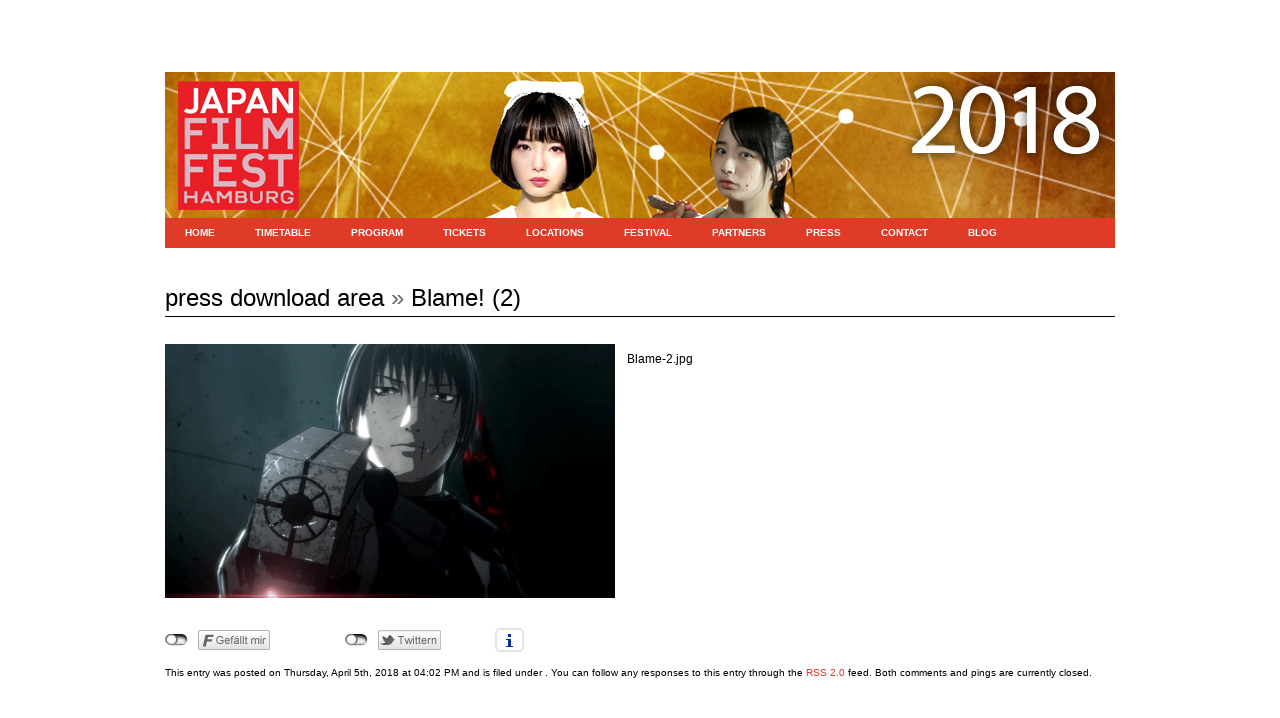

--- FILE ---
content_type: text/html; charset=UTF-8
request_url: https://archiv.jffh.de/en/presse-download/blame-2/
body_size: 7257
content:
<!DOCTYPE html PUBLIC "-//W3C//DTD XHTML 1.0 Transitional//EN" "http://www.w3.org/TR/xhtml1/DTD/xhtml1-transitional.dtd">
<html xmlns="http://www.w3.org/1999/xhtml" 
lang="en-US"> 
<head profile="http://gmpg.org/xfn/11">
	<meta http-equiv="Content-Type" content="text/html; charset=UTF-8" />
	<title> 
  Blame! (2)		:: 
(Deutsch) Japan-Filmfest Hamburg	</title>
	<meta name="generator" content="WordPress 6.1.9" />
	<link rel="stylesheet" href="https://archiv.jffh.de/wp-content/themes/JFFH2017/css/screen.css" type="text/css" media="screen, projection" />
	<link rel="stylesheet" href="https://archiv.jffh.de/wp-content/themes/JFFH2017/css/print.css" type="text/css" media="print" />
	<link rel="stylesheet" href="https://archiv.jffh.de/wp-content/themes/JFFH2017/style.css" type="text/css" media="screen, projection" />
<!--[if IE]><link rel="stylesheet" href="https://archiv.jffh.de/wp-content/themes/JFFH2017/css/lib/ie.css" type="text/css" media="screen, projection" /><![endif]--> 

<!-- Javascripts Courtesy of SmoothGallery http://smoothgallery.jondesign.net/ -->
<script src="https://archiv.jffh.de/wp-content/themes/JFFH2017/js/slideshow/mootools.v1.11.js" type="text/javascript"></script>
<script src="https://archiv.jffh.de/wp-content/themes/JFFH2017/js/slideshow/jd.gallery.js" type="text/javascript"></script>

<!-- Javascripts -->
<script type="text/javascript" src="https://archiv.jffh.de/wp-content/themes/JFFH2017/js/functions.js"></script>
<script type="text/javascript" src="https://archiv.jffh.de/wp-content/themes/JFFH2017/js/jquery.js"></script>
<!--[if lt IE 7]>
	<script defer type="text/javascript" src="https://archiv.jffh.de/wp-content/themes/JFFH2017/js/pngfix.js"></script>
	<![endif]-->
<!--[if gte IE 5.5]>
   <script language="javaScript" src="https://archiv.jffh.de/wp-content/themes/JFFH2017/js/dhtml.js" type="text/javaScript"></script>
<script language="javaScript" src="https://archiv.jffh.de/wp-content/themes/JFFH2017/js/dhtml2.js" type="text/javaScript"></script>
   <![endif]-->
<!-- Show the grid and baseline  -->
<style type="text/css">
/*		.container { background: url(https://archiv.jffh.de/wp-content/themes/JFFH2017/css/lib/img/grid.png); }*/
	</style> 
	<link rel="alternate" type="application/rss+xml" title="(Deutsch) Japan-Filmfest Hamburg RSS Feed" href="https://archiv.jffh.de/en/feed/" />
	<link rel="pingback" href="https://archiv.jffh.de/xmlrpc.php" />
<meta name='robots' content='max-image-preview:large' />
<script type="text/javascript">
window._wpemojiSettings = {"baseUrl":"https:\/\/s.w.org\/images\/core\/emoji\/14.0.0\/72x72\/","ext":".png","svgUrl":"https:\/\/s.w.org\/images\/core\/emoji\/14.0.0\/svg\/","svgExt":".svg","source":{"concatemoji":"https:\/\/archiv.jffh.de\/wp-includes\/js\/wp-emoji-release.min.js?ver=f1ca495e549cab8e1d370357416d6dfd"}};
/*! This file is auto-generated */
!function(e,a,t){var n,r,o,i=a.createElement("canvas"),p=i.getContext&&i.getContext("2d");function s(e,t){var a=String.fromCharCode,e=(p.clearRect(0,0,i.width,i.height),p.fillText(a.apply(this,e),0,0),i.toDataURL());return p.clearRect(0,0,i.width,i.height),p.fillText(a.apply(this,t),0,0),e===i.toDataURL()}function c(e){var t=a.createElement("script");t.src=e,t.defer=t.type="text/javascript",a.getElementsByTagName("head")[0].appendChild(t)}for(o=Array("flag","emoji"),t.supports={everything:!0,everythingExceptFlag:!0},r=0;r<o.length;r++)t.supports[o[r]]=function(e){if(p&&p.fillText)switch(p.textBaseline="top",p.font="600 32px Arial",e){case"flag":return s([127987,65039,8205,9895,65039],[127987,65039,8203,9895,65039])?!1:!s([55356,56826,55356,56819],[55356,56826,8203,55356,56819])&&!s([55356,57332,56128,56423,56128,56418,56128,56421,56128,56430,56128,56423,56128,56447],[55356,57332,8203,56128,56423,8203,56128,56418,8203,56128,56421,8203,56128,56430,8203,56128,56423,8203,56128,56447]);case"emoji":return!s([129777,127995,8205,129778,127999],[129777,127995,8203,129778,127999])}return!1}(o[r]),t.supports.everything=t.supports.everything&&t.supports[o[r]],"flag"!==o[r]&&(t.supports.everythingExceptFlag=t.supports.everythingExceptFlag&&t.supports[o[r]]);t.supports.everythingExceptFlag=t.supports.everythingExceptFlag&&!t.supports.flag,t.DOMReady=!1,t.readyCallback=function(){t.DOMReady=!0},t.supports.everything||(n=function(){t.readyCallback()},a.addEventListener?(a.addEventListener("DOMContentLoaded",n,!1),e.addEventListener("load",n,!1)):(e.attachEvent("onload",n),a.attachEvent("onreadystatechange",function(){"complete"===a.readyState&&t.readyCallback()})),(e=t.source||{}).concatemoji?c(e.concatemoji):e.wpemoji&&e.twemoji&&(c(e.twemoji),c(e.wpemoji)))}(window,document,window._wpemojiSettings);
</script>
<style type="text/css">
img.wp-smiley,
img.emoji {
	display: inline !important;
	border: none !important;
	box-shadow: none !important;
	height: 1em !important;
	width: 1em !important;
	margin: 0 0.07em !important;
	vertical-align: -0.1em !important;
	background: none !important;
	padding: 0 !important;
}
</style>
	<link rel='stylesheet' id='twoclick-social-media-buttons-css' href='https://archiv.jffh.de/wp-content/plugins/2-click-socialmedia-buttons/css/socialshareprivacy-min.css?ver=1.6.4' type='text/css' media='all' />
<link rel='stylesheet' id='wp-block-library-css' href='https://archiv.jffh.de/wp-includes/css/dist/block-library/style.min.css?ver=f1ca495e549cab8e1d370357416d6dfd' type='text/css' media='all' />
<link rel='stylesheet' id='classic-theme-styles-css' href='https://archiv.jffh.de/wp-includes/css/classic-themes.min.css?ver=1' type='text/css' media='all' />
<style id='global-styles-inline-css' type='text/css'>
body{--wp--preset--color--black: #000000;--wp--preset--color--cyan-bluish-gray: #abb8c3;--wp--preset--color--white: #ffffff;--wp--preset--color--pale-pink: #f78da7;--wp--preset--color--vivid-red: #cf2e2e;--wp--preset--color--luminous-vivid-orange: #ff6900;--wp--preset--color--luminous-vivid-amber: #fcb900;--wp--preset--color--light-green-cyan: #7bdcb5;--wp--preset--color--vivid-green-cyan: #00d084;--wp--preset--color--pale-cyan-blue: #8ed1fc;--wp--preset--color--vivid-cyan-blue: #0693e3;--wp--preset--color--vivid-purple: #9b51e0;--wp--preset--gradient--vivid-cyan-blue-to-vivid-purple: linear-gradient(135deg,rgba(6,147,227,1) 0%,rgb(155,81,224) 100%);--wp--preset--gradient--light-green-cyan-to-vivid-green-cyan: linear-gradient(135deg,rgb(122,220,180) 0%,rgb(0,208,130) 100%);--wp--preset--gradient--luminous-vivid-amber-to-luminous-vivid-orange: linear-gradient(135deg,rgba(252,185,0,1) 0%,rgba(255,105,0,1) 100%);--wp--preset--gradient--luminous-vivid-orange-to-vivid-red: linear-gradient(135deg,rgba(255,105,0,1) 0%,rgb(207,46,46) 100%);--wp--preset--gradient--very-light-gray-to-cyan-bluish-gray: linear-gradient(135deg,rgb(238,238,238) 0%,rgb(169,184,195) 100%);--wp--preset--gradient--cool-to-warm-spectrum: linear-gradient(135deg,rgb(74,234,220) 0%,rgb(151,120,209) 20%,rgb(207,42,186) 40%,rgb(238,44,130) 60%,rgb(251,105,98) 80%,rgb(254,248,76) 100%);--wp--preset--gradient--blush-light-purple: linear-gradient(135deg,rgb(255,206,236) 0%,rgb(152,150,240) 100%);--wp--preset--gradient--blush-bordeaux: linear-gradient(135deg,rgb(254,205,165) 0%,rgb(254,45,45) 50%,rgb(107,0,62) 100%);--wp--preset--gradient--luminous-dusk: linear-gradient(135deg,rgb(255,203,112) 0%,rgb(199,81,192) 50%,rgb(65,88,208) 100%);--wp--preset--gradient--pale-ocean: linear-gradient(135deg,rgb(255,245,203) 0%,rgb(182,227,212) 50%,rgb(51,167,181) 100%);--wp--preset--gradient--electric-grass: linear-gradient(135deg,rgb(202,248,128) 0%,rgb(113,206,126) 100%);--wp--preset--gradient--midnight: linear-gradient(135deg,rgb(2,3,129) 0%,rgb(40,116,252) 100%);--wp--preset--duotone--dark-grayscale: url('#wp-duotone-dark-grayscale');--wp--preset--duotone--grayscale: url('#wp-duotone-grayscale');--wp--preset--duotone--purple-yellow: url('#wp-duotone-purple-yellow');--wp--preset--duotone--blue-red: url('#wp-duotone-blue-red');--wp--preset--duotone--midnight: url('#wp-duotone-midnight');--wp--preset--duotone--magenta-yellow: url('#wp-duotone-magenta-yellow');--wp--preset--duotone--purple-green: url('#wp-duotone-purple-green');--wp--preset--duotone--blue-orange: url('#wp-duotone-blue-orange');--wp--preset--font-size--small: 13px;--wp--preset--font-size--medium: 20px;--wp--preset--font-size--large: 36px;--wp--preset--font-size--x-large: 42px;--wp--preset--spacing--20: 0.44rem;--wp--preset--spacing--30: 0.67rem;--wp--preset--spacing--40: 1rem;--wp--preset--spacing--50: 1.5rem;--wp--preset--spacing--60: 2.25rem;--wp--preset--spacing--70: 3.38rem;--wp--preset--spacing--80: 5.06rem;}:where(.is-layout-flex){gap: 0.5em;}body .is-layout-flow > .alignleft{float: left;margin-inline-start: 0;margin-inline-end: 2em;}body .is-layout-flow > .alignright{float: right;margin-inline-start: 2em;margin-inline-end: 0;}body .is-layout-flow > .aligncenter{margin-left: auto !important;margin-right: auto !important;}body .is-layout-constrained > .alignleft{float: left;margin-inline-start: 0;margin-inline-end: 2em;}body .is-layout-constrained > .alignright{float: right;margin-inline-start: 2em;margin-inline-end: 0;}body .is-layout-constrained > .aligncenter{margin-left: auto !important;margin-right: auto !important;}body .is-layout-constrained > :where(:not(.alignleft):not(.alignright):not(.alignfull)){max-width: var(--wp--style--global--content-size);margin-left: auto !important;margin-right: auto !important;}body .is-layout-constrained > .alignwide{max-width: var(--wp--style--global--wide-size);}body .is-layout-flex{display: flex;}body .is-layout-flex{flex-wrap: wrap;align-items: center;}body .is-layout-flex > *{margin: 0;}:where(.wp-block-columns.is-layout-flex){gap: 2em;}.has-black-color{color: var(--wp--preset--color--black) !important;}.has-cyan-bluish-gray-color{color: var(--wp--preset--color--cyan-bluish-gray) !important;}.has-white-color{color: var(--wp--preset--color--white) !important;}.has-pale-pink-color{color: var(--wp--preset--color--pale-pink) !important;}.has-vivid-red-color{color: var(--wp--preset--color--vivid-red) !important;}.has-luminous-vivid-orange-color{color: var(--wp--preset--color--luminous-vivid-orange) !important;}.has-luminous-vivid-amber-color{color: var(--wp--preset--color--luminous-vivid-amber) !important;}.has-light-green-cyan-color{color: var(--wp--preset--color--light-green-cyan) !important;}.has-vivid-green-cyan-color{color: var(--wp--preset--color--vivid-green-cyan) !important;}.has-pale-cyan-blue-color{color: var(--wp--preset--color--pale-cyan-blue) !important;}.has-vivid-cyan-blue-color{color: var(--wp--preset--color--vivid-cyan-blue) !important;}.has-vivid-purple-color{color: var(--wp--preset--color--vivid-purple) !important;}.has-black-background-color{background-color: var(--wp--preset--color--black) !important;}.has-cyan-bluish-gray-background-color{background-color: var(--wp--preset--color--cyan-bluish-gray) !important;}.has-white-background-color{background-color: var(--wp--preset--color--white) !important;}.has-pale-pink-background-color{background-color: var(--wp--preset--color--pale-pink) !important;}.has-vivid-red-background-color{background-color: var(--wp--preset--color--vivid-red) !important;}.has-luminous-vivid-orange-background-color{background-color: var(--wp--preset--color--luminous-vivid-orange) !important;}.has-luminous-vivid-amber-background-color{background-color: var(--wp--preset--color--luminous-vivid-amber) !important;}.has-light-green-cyan-background-color{background-color: var(--wp--preset--color--light-green-cyan) !important;}.has-vivid-green-cyan-background-color{background-color: var(--wp--preset--color--vivid-green-cyan) !important;}.has-pale-cyan-blue-background-color{background-color: var(--wp--preset--color--pale-cyan-blue) !important;}.has-vivid-cyan-blue-background-color{background-color: var(--wp--preset--color--vivid-cyan-blue) !important;}.has-vivid-purple-background-color{background-color: var(--wp--preset--color--vivid-purple) !important;}.has-black-border-color{border-color: var(--wp--preset--color--black) !important;}.has-cyan-bluish-gray-border-color{border-color: var(--wp--preset--color--cyan-bluish-gray) !important;}.has-white-border-color{border-color: var(--wp--preset--color--white) !important;}.has-pale-pink-border-color{border-color: var(--wp--preset--color--pale-pink) !important;}.has-vivid-red-border-color{border-color: var(--wp--preset--color--vivid-red) !important;}.has-luminous-vivid-orange-border-color{border-color: var(--wp--preset--color--luminous-vivid-orange) !important;}.has-luminous-vivid-amber-border-color{border-color: var(--wp--preset--color--luminous-vivid-amber) !important;}.has-light-green-cyan-border-color{border-color: var(--wp--preset--color--light-green-cyan) !important;}.has-vivid-green-cyan-border-color{border-color: var(--wp--preset--color--vivid-green-cyan) !important;}.has-pale-cyan-blue-border-color{border-color: var(--wp--preset--color--pale-cyan-blue) !important;}.has-vivid-cyan-blue-border-color{border-color: var(--wp--preset--color--vivid-cyan-blue) !important;}.has-vivid-purple-border-color{border-color: var(--wp--preset--color--vivid-purple) !important;}.has-vivid-cyan-blue-to-vivid-purple-gradient-background{background: var(--wp--preset--gradient--vivid-cyan-blue-to-vivid-purple) !important;}.has-light-green-cyan-to-vivid-green-cyan-gradient-background{background: var(--wp--preset--gradient--light-green-cyan-to-vivid-green-cyan) !important;}.has-luminous-vivid-amber-to-luminous-vivid-orange-gradient-background{background: var(--wp--preset--gradient--luminous-vivid-amber-to-luminous-vivid-orange) !important;}.has-luminous-vivid-orange-to-vivid-red-gradient-background{background: var(--wp--preset--gradient--luminous-vivid-orange-to-vivid-red) !important;}.has-very-light-gray-to-cyan-bluish-gray-gradient-background{background: var(--wp--preset--gradient--very-light-gray-to-cyan-bluish-gray) !important;}.has-cool-to-warm-spectrum-gradient-background{background: var(--wp--preset--gradient--cool-to-warm-spectrum) !important;}.has-blush-light-purple-gradient-background{background: var(--wp--preset--gradient--blush-light-purple) !important;}.has-blush-bordeaux-gradient-background{background: var(--wp--preset--gradient--blush-bordeaux) !important;}.has-luminous-dusk-gradient-background{background: var(--wp--preset--gradient--luminous-dusk) !important;}.has-pale-ocean-gradient-background{background: var(--wp--preset--gradient--pale-ocean) !important;}.has-electric-grass-gradient-background{background: var(--wp--preset--gradient--electric-grass) !important;}.has-midnight-gradient-background{background: var(--wp--preset--gradient--midnight) !important;}.has-small-font-size{font-size: var(--wp--preset--font-size--small) !important;}.has-medium-font-size{font-size: var(--wp--preset--font-size--medium) !important;}.has-large-font-size{font-size: var(--wp--preset--font-size--large) !important;}.has-x-large-font-size{font-size: var(--wp--preset--font-size--x-large) !important;}
.wp-block-navigation a:where(:not(.wp-element-button)){color: inherit;}
:where(.wp-block-columns.is-layout-flex){gap: 2em;}
.wp-block-pullquote{font-size: 1.5em;line-height: 1.6;}
</style>
<link rel='stylesheet' id='contact-form-7-css' href='https://archiv.jffh.de/wp-content/plugins/contact-form-7/includes/css/styles.css?ver=5.7.2' type='text/css' media='all' />
<link rel='stylesheet' id='esdc-css-css' href='https://archiv.jffh.de/wp-content/plugins/electric-studio-download-counter/css/esdc-dp.css?ver=f1ca495e549cab8e1d370357416d6dfd' type='text/css' media='all' />
<link rel='stylesheet' id='esdc-css-main-css' href='https://archiv.jffh.de/wp-content/plugins/electric-studio-download-counter/css/esdc-custom.css?ver=f1ca495e549cab8e1d370357416d6dfd' type='text/css' media='all' />
<link rel='stylesheet' id='orgseries-default-css-css' href='https://archiv.jffh.de/wp-content/plugins/organize-series/orgSeries.css?ver=f1ca495e549cab8e1d370357416d6dfd' type='text/css' media='all' />
<script type='text/javascript' src='https://archiv.jffh.de/wp-includes/js/jquery/jquery.min.js?ver=3.6.1' id='jquery-core-js'></script>
<script type='text/javascript' src='https://archiv.jffh.de/wp-includes/js/jquery/jquery-migrate.min.js?ver=3.3.2' id='jquery-migrate-js'></script>
<script type='text/javascript' id='esdc-js-js-extra'>
/* <![CDATA[ */
var ESDC_JS = {"ajax_url":"https:\/\/archiv.jffh.de\/wp-admin\/admin-ajax.php","count_nonce":"555a426bf2","ds_nonce":"49b466cb47","tracked":"\"pdf\""};
/* ]]> */
</script>
<script type='text/javascript' src='https://archiv.jffh.de/wp-content/plugins/electric-studio-download-counter/js/esdc.js?ver=f1ca495e549cab8e1d370357416d6dfd' id='esdc-js-js'></script>
<link rel="https://api.w.org/" href="https://archiv.jffh.de/en/wp-json/" /><link rel="alternate" type="application/json" href="https://archiv.jffh.de/en/wp-json/wp/v2/media/12243" /><link rel="EditURI" type="application/rsd+xml" title="RSD" href="https://archiv.jffh.de/xmlrpc.php?rsd" />
<link rel="wlwmanifest" type="application/wlwmanifest+xml" href="https://archiv.jffh.de/wp-includes/wlwmanifest.xml" />

<link rel='shortlink' href='https://archiv.jffh.de/en/?p=12243' />
<link rel="alternate" type="application/json+oembed" href="https://archiv.jffh.de/en/wp-json/oembed/1.0/embed?url=https%3A%2F%2Farchiv.jffh.de%2Fen%2Fpresse-download%2Fblame-2%2F" />
<link rel="alternate" type="text/xml+oembed" href="https://archiv.jffh.de/en/wp-json/oembed/1.0/embed?url=https%3A%2F%2Farchiv.jffh.de%2Fen%2Fpresse-download%2Fblame-2%2F&#038;format=xml" />

<!-- Article Thumbnail -->
<link href="https://archiv.jffh.de/wp-content/uploads/2018/04/Blame-2.jpg" rel="image_src" />

<!-- OpenGraph Tags (added by 2-Click Social Media Buttons) -->
<meta property="og:site_name" content="(Deutsch) Japan-Filmfest Hamburg"/>
<meta property="og:locale" content="en_US"/>
<meta property="og:locale:alternate" content="en_US"/>
<meta property="og:type" content="article"/>
<meta property="og:title" content="Blame! (2)"/>
<meta property="og:url" content="https://archiv.jffh.de/en/presse-download/blame-2/"/>
<meta property="og:image" content="https://archiv.jffh.de/wp-content/uploads/2018/04/Blame-2.jpg"/>
<meta property="og:description" content=""/>
<!-- /OpenGraph Tags -->

	<link rel="stylesheet" href="https://archiv.jffh.de/wp-content/plugins/shutter-reloaded/shutter-reloaded.css?ver=2.4" type="text/css" media="screen" />
	<style type='text/css'>
div#shNavBar {background-color:#604c53;}
div#shShutter{background-color:#ffffff;opacity:0.8;filter:alpha(opacity=80);}
</style>
<style type="text/css">
.qtranxs_flag_de {background-image: url(https://archiv.jffh.de/wp-content/plugins/qtranslate-x/flags/de.png); background-repeat: no-repeat;}
.qtranxs_flag_en {background-image: url(https://archiv.jffh.de/wp-content/plugins/qtranslate-x/flags/gb.png); background-repeat: no-repeat;}
.qtranxs_flag_ja {background-image: url(https://archiv.jffh.de/wp-content/plugins/qtranslate-x/flags/jp.png); background-repeat: no-repeat;}
</style>
<link hreflang="de" href="https://archiv.jffh.de/de/presse-download/blame-2/" rel="alternate" />
<link hreflang="en" href="https://archiv.jffh.de/en/presse-download/blame-2/" rel="alternate" />
<link hreflang="ja" href="https://archiv.jffh.de/ja/presse-download/blame-2/" rel="alternate" />
<link hreflang="x-default" href="https://archiv.jffh.de/presse-download/blame-2/" rel="alternate" />
<meta name="generator" content="qTranslate-X 3.4.6.8" />
</head>
<body>
<div class="container">
<div class="container-bg">
<!-- Logo -->
<div class="logo"><ul id="navmenu-h-r">
<ul class="language-chooser language-chooser-text qtranxs_language_chooser" id="qtranslate-chooser">
<li class="lang-de"><a href="https://archiv.jffh.de/de/presse-download/blame-2/" hreflang="de" title="Deutsch (de)" class="qtranxs_text qtranxs_text_de"><span>Deutsch</span></a></li>
<li class="lang-en active"><a href="https://archiv.jffh.de/en/presse-download/blame-2/" hreflang="en" title="English (en)" class="qtranxs_text qtranxs_text_en"><span>English</span></a></li>
<li class="lang-ja"><a href="https://archiv.jffh.de/ja/presse-download/blame-2/" hreflang="ja" title="日本語 (ja)" class="qtranxs_text qtranxs_text_ja"><span>日本語</span></a></li>
</ul><div class="qtranxs_widget_end"></div>
&nbsp;</ul>
<h1><a href="https://archiv.jffh.de/en/" title="To Homepage"><img class="alignleft" src="https://archiv.jffh.de/wp-content/themes/JFFH2017/images/jffhlogo_quer.png" alt="jffh logo"/></a></h1>
</div>
<!-- Navigation -->
<div class="column span-24 large" id="nav">
<div class="content">
<ul id="navmenu-h">
<li>
<a href="https://archiv.jffh.de/en/">Home</a></li>
<li class="page_item page-item-4523"><a href="https://archiv.jffh.de/en/timetable/">Timetable</a></li>
<li class="page_item page-item-3660 page_item_has_children"><a href="https://archiv.jffh.de/en/programm/">Program</a>
<ul class='children'>
	<li class="page_item page-item-6287"><a href="https://archiv.jffh.de/en/programm/guests/">Guests</a></li>
</ul>
</li>
<li class="page_item page-item-33"><a href="https://archiv.jffh.de/en/tickets/">Tickets</a></li>
<li class="page_item page-item-3415"><a href="https://archiv.jffh.de/en/locations/">Locations</a></li>
<li class="page_item page-item-7025 page_item_has_children"><a href="https://archiv.jffh.de/en/festival/">Festival</a>
<ul class='children'>
	<li class="page_item page-item-24"><a href="https://archiv.jffh.de/en/festival/team/">Team</a></li>
	<li class="page_item page-item-31"><a href="https://archiv.jffh.de/en/festival/archive/">Archive</a></li>
	<li class="page_item page-item-6894"><a href="https://archiv.jffh.de/en/festival/midori-impuls/">SHOP – Midori Impuls</a></li>
</ul>
</li>
<li class="page_item page-item-34"><a href="https://archiv.jffh.de/en/sponsoren/">Partners</a></li>
<li class="page_item page-item-30"><a href="https://archiv.jffh.de/en/presse/">Press</a></li>
<li class="page_item page-item-35"><a href="https://archiv.jffh.de/en/contact/">Contact</a></li>
<li class="alignleft"><a href="http://blog.jffh.de" title="JFFHblog">Blog</a></li>
<!-- <li class="alignright"><a href="https://archiv.jffh.de/en/feed/"><img src="http://www.nihonmedia.de/wp-includes/images/rss.png"></a></li> -->
</ul>
</div>
</div>
<div id="content" class="widecolumn">
	<div class="navigation">
		<div class="alignleft">
			&nbsp; 
		</div>
		<div class="alignright">
			&nbsp; 
		</div>
	</div>
	<div class="post" id="post-12243">
		<h2><a href="https://archiv.jffh.de/en/presse-download/" rev="attachment"> 
press download area			</a> &raquo; <a href="https://archiv.jffh.de/en/presse-download/blame-2/" rel="bookmark" title="Permanent Link: Blame! (2)"> 
Blame! (2)			</a></h2> 
		<div class="entry">
			<p class="smallattachment">
<a href='https://archiv.jffh.de/wp-content/uploads/2018/04/Blame-2.jpg' title='Blame! (2)'><img src='https://archiv.jffh.de/wp-content/uploads/2018/04/Blame-2.jpg' title='Blame! (2)' alt='Blame! (2)' width='450' /></a>				<br />
Blame-2.jpg			</p>
<div class="twoclick_social_bookmarks_post_12243 social_share_privacy clearfix 1.6.4 locale-en_US sprite-de_DE"></div><div class="twoclick-js"><script type="text/javascript">/* <![CDATA[ */
jQuery(document).ready(function($){if($('.twoclick_social_bookmarks_post_12243')){$('.twoclick_social_bookmarks_post_12243').socialSharePrivacy({"services":{"facebook":{"status":"on","txt_info":"2 Klicks f\u00fcr mehr Datenschutz: Erst wenn Sie hier klicken, wird der Button aktiv und Sie k\u00f6nnen Ihre Empfehlung an Facebook senden. Schon beim Aktivieren werden Daten an Dritte \u00fcbertragen - siehe <em>i<\/em>.","perma_option":"off","action":"like","language":"de_DE"},"twitter":{"reply_to":"","tweet_text":"Blame%21%20%282%29%20%C2%BB%20%28Deutsch%29%20Japan-Filmfest%20Hamburg","status":"on","txt_info":"2 Klicks f\u00fcr mehr Datenschutz: Erst wenn Sie hier klicken, wird der Button aktiv und Sie k\u00f6nnen Ihre Empfehlung an Twitter senden. Schon beim Aktivieren werden Daten an Dritte \u00fcbertragen - siehe <em>i<\/em>.","perma_option":"off","language":"de","referrer_track":""}},"txt_help":"Wenn Sie diese Felder durch einen Klick aktivieren, werden Informationen an Facebook, Twitter, Flattr, Xing, t3n, LinkedIn, Pinterest oder Google eventuell ins Ausland \u00fcbertragen und unter Umst\u00e4nden auch dort gespeichert. N\u00e4heres erfahren Sie durch einen Klick auf das <em>i<\/em>.","settings_perma":"Dauerhaft aktivieren und Daten\u00fcber-tragung zustimmen:","info_link":"http:\/\/www.heise.de\/ct\/artikel\/2-Klicks-fuer-mehr-Datenschutz-1333879.html","uri":"https:\/\/archiv.jffh.de\/en\/presse-download\/blame-2\/","post_id":12243,"post_title_referrer_track":"Blame%21+%282%29","display_infobox":"on"});}});
/* ]]&gt; */</script></div>			<p class="postmetadata alt">
				<small> This entry was posted 
					on 
Thursday, April 5th, 2018					at 
04:02 PM					and is filed under 
					. You can follow any responses to this entry through the 
<a href="https://archiv.jffh.de/en/presse-download/blame-2/feed/">RSS 2.0</a>					feed. 
					Both comments and pings are currently closed. 
				</small> 
			</p>
		</div>
	</div>
<!-- You can start editing here. -->
<!-- If comments are closed. -->
<p class="nocomments">
	Comments are closed.
</p>
</div>
	<script src="https://archiv.jffh.de/wp-content/plugins/shutter-reloaded//shutter-reloaded.js?ver=2.5" type="text/javascript"></script>
	<script type="text/javascript">
	var shutterSettings = {"imgDir":"https:\/\/archiv.jffh.de\/wp-content\/plugins\/shutter-reloaded\/\/menu\/","imageCount":false,"FS":false,"textBtns":false,"oneSet":false};
	try{shutterReloaded.init();}catch(e){}	</script>
		<hr/>
	<!-- <a href="http://www.jffh.de/sponsoren/"> -->
  <a href="https://archiv.jffh.de/en/sponsoren/">  
  <img src="https://archiv.jffh.de/wp-content/themes/JFFH2017/images/Sponsorenleiste.png" alt="Unsere Sponsoren" title="Wir bedanken uns bei unseren Sponsoren"/></a>
	<hr class="space" />
	<div id="footer">
		&copy; 2026 <a href="http://www.nihonmedia.de">Nihon Media e.&nbsp;V.</a> | <a href="http://www.nihonmedia.de/impressum/">Impressum</a> | Powered by <a href="http://de.wordpress.org/">WordPress</a>. 
	</div>
	</div>
	</div>
					<script type='text/javascript'><!--
			var seriesdropdown = document.getElementById("orgseries_dropdown");
			if (seriesdropdown) {
			 function onSeriesChange() {
					if ( seriesdropdown.options[seriesdropdown.selectedIndex].value != ( 0 || -1 ) ) {
						location.href = "https://archiv.jffh.de//series/"+seriesdropdown.options[seriesdropdown.selectedIndex].value;
					}
				}
				seriesdropdown.onchange = onSeriesChange;
			}
			--></script>
			<script type='text/javascript' src='https://archiv.jffh.de/wp-content/plugins/2-click-socialmedia-buttons/js/social_bookmarks-min.js?ver=1.6.4' id='twoclick-social-media-buttons-jquery-js'></script>
<script type='text/javascript' src='https://archiv.jffh.de/wp-content/plugins/contact-form-7/includes/swv/js/index.js?ver=5.7.2' id='swv-js'></script>
<script type='text/javascript' id='contact-form-7-js-extra'>
/* <![CDATA[ */
var wpcf7 = {"api":{"root":"https:\/\/archiv.jffh.de\/en\/wp-json\/","namespace":"contact-form-7\/v1"}};
/* ]]> */
</script>
<script type='text/javascript' src='https://archiv.jffh.de/wp-content/plugins/contact-form-7/includes/js/index.js?ver=5.7.2' id='contact-form-7-js'></script>
<script type='text/javascript' src='https://archiv.jffh.de/wp-includes/js/jquery/ui/core.min.js?ver=1.13.2' id='jquery-ui-core-js'></script>
<script type='text/javascript' src='https://archiv.jffh.de/wp-includes/js/jquery/ui/datepicker.min.js?ver=1.13.2' id='jquery-ui-datepicker-js'></script>
<script type='text/javascript' id='jquery-ui-datepicker-js-after'>
jQuery(function(jQuery){jQuery.datepicker.setDefaults({"closeText":"Close","currentText":"Today","monthNames":["January","February","March","April","May","June","July","August","September","October","November","December"],"monthNamesShort":["Jan","Feb","Mar","Apr","May","Jun","Jul","Aug","Sep","Oct","Nov","Dec"],"nextText":"Next","prevText":"Previous","dayNames":["Sunday","Monday","Tuesday","Wednesday","Thursday","Friday","Saturday"],"dayNamesShort":["Sun","Mon","Tue","Wed","Thu","Fri","Sat"],"dayNamesMin":["S","M","T","W","T","F","S"],"dateFormat":"d. MM yy","firstDay":1,"isRTL":false});});
</script>
	</body>
	</html>

--- FILE ---
content_type: text/css
request_url: https://archiv.jffh.de/wp-content/themes/JFFH2017/css/screen.css
body_size: 363
content:
/* --------------------------------------------------------------      Blueprint CSS Framework Screen Styles   * Version:   0.6 (21.9.2007)   * Website:   http://code.google.com/p/blueprintcss/   See Readme file in this directory for further instructions.   -------------------------------------------------------------- */@import 'lib/reset.css';@import 'lib/typography.css';@import 'lib/grid.css';@import 'lib/forms.css';/* Plugins:   Additional functionality can be found in the plugins directory.   See the readme files for each plugin. Example:   @import 'plugins/buttons/buttons.css'; */   /* See the grid:   Uncomment the line below to see the grid and baseline.   .container { background: url(lib/grid.png); } */

--- FILE ---
content_type: text/css
request_url: https://archiv.jffh.de/wp-content/themes/JFFH2017/style.css
body_size: 3816
content:
/*
Theme Name: JFFH 2017

Description: Japan-Filmfest Hamburg
Version: 0.9
Author: Nihon Media

*/
.redbgr
{
	background-color: #FFB0B0;
	padding: 5px;
}
.greenbgr
{
	background-color: #8BDA9F;
	padding: 5px;
}
.redbgri
{
	font-style: italic;
	background-color: #FFB0B0;
	padding: 5px;
}
.signature
{
	font-style:italic;
	vertical-align: 0px;
	text-align: right;
}
.italics
{
	font-style:italic;
	vertical-align: 0px;
}
.name
{
	font-style:italic;
	vertical-align: 0px;
}
.movietitle
{
	font-variant:small-caps;
	vertical-align: 0px;
	/* vertical-align: 1px; */
}
.movietitlebold
{
	font-variant:small-caps;
	font-weight:bold;
	vertical-align: 0px;
	/* vertical-align: 1px; */
}
.sponsor
{
	font-variant:small-caps;
	vertical-align: 0px;
	/* vertical-align: 1px; */
}
.timetable
{
	background-image: url("https://jffh.de/wp-content/themes/JFFH2017/images/bg_timetable_2017_harmony.png");
	border-bottom-width: 0px;
}
/*.timetable
{
	background-image: url("https://jffh.de/wp-content/themes/JFFH2017/images/bg_timetable_2017_harmony.png");
	border-bottom-width: 0px;
}*/
/*.timetable *
{
	background-image: url("https://jffh.de/wp-content/themes/JFFH2017/images/bg_timetable_2017_harmony.png");
	vertical-align:top;
}*/
.filmlist
{
	background-image: url("https://jffh.de/wp-content/themes/JFFH2017/images/bg_timetable_2017_harmony.png");
	border-bottom-width: 0px;
}
td
.filmlist
{
	border-bottom-width: 0px;
}
.dark
{
	background-color:#DF3B26;
	color:#ffffff;
	vertical-align:top;
}
.newDay td
{
	/* background-image: url("https://jffh.de/wp-content/themes/JFFH2017/images/bg_timetable_2017_harmony.png"); */
	border-top:4px solid #df3b26;
}
body
{
	background-attachment: fixed;
	background-image: url("https://jffh.de/wp-content/themes/jffh2013/images/bg_tile.jpg");
	color: #000;
	margin: 0;
	opacity: .999;
	padding: 2em 0;
}
.container
{
	background: #fff;
	padding: 1em 2em;
}
.container-bg
{
	background: #fff;
}
.abstand
{
	margin: 10px 0px 0px 0px;
}
blockquote
{
	background: url('images/quote.png') .5em top no-repeat;
	color: #000;
	font-style: normal;
	padding: 0 0 0 0;
}
h1 a, h2 a, h3 a, h4 a, h5 a, h6 a
{
	color: #000;
}
a
{
	color: #df3b26;
	text-decoration: none;
	/* vertical-align: 0.5px; */
	vertical-align: 0px;
}
a:active, h2 a:active, h3 a:active
{
	color: #444130;
	text-decoration: none;
}
a:hover, h2 a:hover, h3 a:hover
{
	color: #df3b26;
	text-decoration: underline;
}
.chrome
{
	color: #ff0000;
}
blockquote p
{
	padding: 0 20px 0 30px;
}
hr
{
	background: #000;
	height: 1px;
}
img
{
	margin: 0;
}
.photo_align_left
{
	background: #eee;
	border: 1px solid #ccc;
	float: left;
	margin: 0 0 1em 0;
	padding: .8em;
}
.photo_align_left_single
{
	background: #eee;
	border: 1px solid #ccc;
	float: left;
	margin: 0 0 1em 0;
	padding: .5em;
}
.post .photo_align_left, .photo_align_left_single
{
	margin: 0 1.5em 1.5em 0;
}
.logo img
{
	margin: 0 0 0 0;
}
.logo h1
{
	color: #000;
	font-weight: bold;
	margin: 0 0 12px 0;
	text-transform: uppercase;
}
input
{
	border: 1px solid #CCCCCC;
	padding-left: 0;
}
ol
{
	margin-left: 35px;
}
label
{
	font-weight: normal;
}
.small
{
	font-size: .9em;
}
.nomargin
{
	margin: 0;
}
a.button, button
{
	font-weight: normal;
}
dl.small dd
{
	font-size: .9em;
}
.linkcat
{
	list-style: none;
}
.post_first
{
	background: #e5e5e5;
	padding: 1em;
}
.post_alt
{
	background: #eee;
	padding: 1em;
}
span.meta_align_right
{
	color: #ccc;
	float: right;
	font-size: .6em;
}
span.meta_align_right a
{
	color: #ccc;
}
span.meta_align_right a:hover
{
	color: #000;
}
.meta
{
	color: #666;
	font-size: .8em;
	line-height: 1.875em;
}
.meta a
{
	color: #666;
}
.meta a:hover
{
	color: #000;
}
.byline
{
	color: #666;
	font-size: .8em;
	line-height: 1.875em;
}
.byline a
{
	color: #666;
	line-height: 1.875em;
	text-decoration: none;
}
.byline a:hover
{
	color: #000;
}
.meta_list, .meta_list a, ul.meta_list
{
	color: #000;
	list-style-image: none;
}
.meta_list li
{
	border-bottom: 1px dotted #000;
	list-style-image: none;
}
h2.widgettitle
{
	border-bottom: 1px solid #000;
	color: #df3b26;
	text-transform: uppercase;
}
.five_posts h3
{
	margin-bottom: 0;
	padding: .5em 0 .5em 0;
}
.five_posts h3 a
{
	text-transform: uppercase;
}
.five_posts h4, h6.category_head
{
	border-bottom: 1px solid #000;
	color: #513B42;
	font-size: .9em;
	font-weight: normal;
	margin: 0 0 1em;
	padding: 0;
	text-transform: uppercase;
}
.five_posts h4 a, h6.category_head a
{
	color: #df3b26;
	text-transform: uppercase;
}
.five_posts h4 a:hover, h6.category_head a:hover
{
	background: #df3b26;
	color: #EBE27C;
}
h6.category_more a
{
	background: #eee;
	border: none;
	color: #000;
	font-size: .9em;
	padding: .3em;
	text-transform: uppercase;
}
h6.category_more a:hover
{
	background: #333;
	color: #fff;
}
#gray_bg
{
	background: #ddd;
	float: left;
	margin: 0 -2em 0 -2em;
	padding: 2em;
	position: relative;
}
#dark_bg
{
	background: #000;
	color: #666;
	float: left;
	margin: 0 -2em 0 -2em;
	padding: 2em;
	position: relative;
}
#dark_bg ul li
{
	border-bottom: 1px solid #666;
	list-style-image: none;
}
#dark_bg a
{
	color: #ff0000;
}
#dark_bg a:hover
{
	color: #fff;
}
#dark_bg h2.widgettitle
{
	border-bottom: 1px solid #666;
	color: #666;
	font-weight: normal;
	margin: 0 0 1em;
	padding: 0;
	text-transform: uppercase;
}
.five_posts ul
{
	margin: 1em;
}
.five_posts ul li
{
	border-bottom: 1px #000 solid;
	color: #000;
	font-size: .9em;
	line-height: 1.8em;
	list-style-image: none;
	margin: 0 0 0 -1em;
}
.five_posts ul li a
{
	color: #000;
}
.five_posts ul li a:hover
{
	color: #ff0000;
}
.post h2
{
	border-bottom: 1px solid #000;
	margin-bottom: 15px;
}
h2.category_page
{
	background: #df3b26;
	color: #ffffff;
	margin-bottom: 15px;
	padding: 10px;
	text-align: center;
	text-transform: uppercase;
}
.post h2 a
{
	color: #000;
	text-decoration: none;
}
#maincontent .post h2
{
	margin-bottom: 5px;
}
#maincontent .content
{
	padding: 5px 47px 20px 48px;
}
#maincontent h2.pagetitle
{
	border: none;
	text-transform: uppercase;
}
#feature h3
{
	margin-bottom: 0;
	padding: 0;
}
#feature p img
{
	margin: 7px 0 2em 0;
}
.feature_text
{
	margin-top: 2em;
}
#home_right .entry
{
	padding: 0 0 2em 0;
}
.news h3
{
	text-transform: uppercase;
}
.content
{
	margin: 0 0 1em 0;
}
ul#featurenav
{
	margin-left: 0;
	padding-left: 0;
	white-space: nowrap;
}
#featurenav li
{
	display: inline;
	list-style-type: none;
}
#featurenav a
{
	padding: 1px 5px;
}
#featurenav a:link, #featurenav a:visited
{
	background-color: #eee;
	border: 1px solid #000;
	color: #000;
	text-decoration: none;
}
#featurenav a:hover
{
	background-color: #444;
	color: #fff;
	text-decoration: none;
}
.author
{
	background: #eee;
	margin-bottom: 1.5em;
	padding: 1.5em;
}
.author img
{
	float: left;
	padding: 0 1em 1em 0;
}
.author p
{
	margin-left: 8em;
}
.author h6
{
	border-bottom: 1px #000 dotted;
	margin-left: 7em;
}
.navigation,
.navigation a
{
	color: #AAA;
}
.alignright
{
	float: right;
}
.alignleft
{
	float: left;
}
.post
{
	clear: both;
	display: block;
	float: none;
	margin-bottom: 25px;
}
.entry
{
	clear: both;
	display: block;
	float: none;
	padding-bottom: 25px;
}
#header
{
	height: 50px;
	padding: 4px 0 0 0;
	width: 950px;
}
#header h1, #header .description
{
	line-height: 1em;
	margin: 0;
	padding: 0;
}
h1 a.logo
{
	text-transform: uppercase;
}
.entry #nav .content
{
	margin: auto;
	padding: 0;
}
.entry #nav
{
	background: #FFF;
	margin-bottom: 25px;
}
.entry #nav li a
{
	background: #666;
	border-right: 1px solid #000;
	color: #FFF;
}
.entry #nav li.last a
{
	border-right: none;
}
.entry #nav li a:hover
{
	background: #333;
	color: #FFF;
}
#footer
{
	font-size: .9em;
	margin: 0;
	text-align: center;
}
#footer a
{
	text-decoration: none;
}
#search #s
{
	background: transparent url('images/icons/search_grey.gif') 0px center no-repeat;
	color: #CCCCCC;
	font-size: 0.9em;
	padding: 2px 0 2px 17px;
	width: 135px;
}
#search #s:hover
{
	color: #000;
}
.search-excerpt
{
	margin: 0;
}
.commentlist li
{
	padding: 8px 15px;
}
.comments-alt
{
	background: #EEE;
}
.bottombar
{
}
.bottombar h2
{
	font-size: 1em;
	font-weight: bold;
	line-height: 1em;
	margin: 1em 0 1em;
}
ul
{
	list-style-type: none;
	margin-left: 1em;
	padding: 0;
}
ul li
{
	background-repeat: no-repeat;
	line-height: 2em;
	list-style-image: url('images/icons/li.png');
	margin: 0;
	padding: 0;
}
#top
{
	margin: 0 auto;
	width: 950px;
}
#title
{
	float: left;
}
#title h1
{
	margin: 0;
}
#title h1 a
{
	color: #fff;
	font-weight: bold;
	letter-spacing: -.1em;
	line-height: 1.3em;
	text-transform: uppercase;
}
#title h1 a:hover
{
	color: #eee;
}
#contents
{
	background: #fff;
	border: 1px solid #ccc;
	border-top: none;
	clear: both;
	margin: 0px;
	padding: 50px;
}
.topright
{
	background: none;
	padding-left: 40px;
}
.news h3
{
	text-transform: uppercase;
}
#navmenu-h
{
	background: #df3b26;
	z-index: 13;
}
#navmenu-h-r
{
	background: #fff;
	z-index: 14;
}
#navmenu-h li.alignright
{
	float: right;
}
ul#navmenu-h
{
	border: 0 none;
	border-top: 0px #222 solid;
	height: 30px;
	list-style: none;
	margin: 0 0 1em 0;
	padding: 0;
	width: 950px;
}
#navmenu-h-r
{
	border: 0 none;
	height: 24px;
	list-style: none;
	margin: 0 0 1em 0;
	padding: 0;
}
ul#navmenu-h li
{
	border: 0 none;
	border-right: 0px #222 solid;
	display: inline;
	float: left;
	height: 30px;
	list-style: none;
	margin: 0;
	padding: 0;
	position: relative;
}
li#blog {
  background: #ffffff;
  color: #df3b26;
}
#navmenu-h-r li
{
	border: 0 none;
	display: inline;
	float: right;
	height: 24px;
	list-style: none;
	margin: 0;
	padding: 0;
	position: relative;
}
ul#navmenu-h ul
{
	border: 0 none;
	display: none;
	left: 0;
	list-style: none;
	margin: 0;
	padding: 0;
	position: absolute;
	top: 30px;
	width: 160px;
}
ul#navmenu-h-r ul
{
	border: 0 none;
	display: none;
	left: 0;
	list-style: none;
	margin: 0;
	padding: 0;
	position: absolute;
	top: 24px;
	width: 160px;
	z-index: 10;
}
ul#navmenu-h ul:after,ul#navmenu-h-r ul:after
{
	clear: both;
	content: ".";
	display: block;
	font: 1px/0px serif;
	height: 0;
	visibility: hidden;
}
ul#navmenu-h ul li,
enu-h-r ul li
{
	display: block !important;
	float: left;
	width: 160px;
}
ul#navmenu-h a
{
	background: #df3b26;
	color: #ffffff;
	display: block;
	float: none !important;
	font: bold 10px/20px sans-serif;
	height: auto !important;
	padding: 5px 20px 5px 20px;
	text-decoration: none;
  text-transform: uppercase;
}
ul#navmenu-h-r a
{
	background: #fff;
	color: #fff;
	display: block;
	float: none !important;
	font: bold 11px/22px sans-serif;
	height: auto !important;
	padding: 2px 2px 0 2px;
	text-decoration: none;
}
ul#navmenu-h-r img
{
	border: 1px solid #000000;
}
ul#navmenu-h a:hover,
ul#navmenu-h li:hover a,
ul#navmenu-h li.iehover a
{
	background: #ffeeee;
	color: #df3b26;
}
ul#navmenu-h-r a:hover,
ul#navmenu-h-r li:hover a,
ul#navmenu-h-r li.iehover a
{
	background: #fff;
	color: #fff;
}
ul#navmenu-h li:hover li a,
ul#navmenu-h li.iehover li a,
ul#navmenu-h-r li:hover li a,
ul#navmenu-h-r li.iehover li a
{
	background: #ffffff;
	color: #df3b26;
	float: none;
}
ul#navmenu-h li:hover li a:hover,
ul#navmenu-h li:hover li:hover a,
ul#navmenu-h li.iehover li a:hover,
ul#navmenu-h li.iehover li.iehover a,
ul#navmenu-h-r li:hover li a:hover,
ul#navmenu-h-r li:hover li:hover a,
ul#navmenu-h-r li.iehover li a:hover,
ul#navmenu-h-r li.iehover li.iehover a
{
	background: #CCC4C4;
	color: #513B42;
}
ul#navmenu-h li:hover li:hover li a,
ul#navmenu-h li.iehover li.iehover li a,
ul#navmenu-h-r li:hover li:hover li a,
ul#navmenu-h-r li.iehover li.iehover li a
{
	background: #000;
	color: #ccc;
}
ul#navmenu-h li:hover li:hover li a:hover,
ul#navmenu-h li:hover li:hover li:hover a,
ul#navmenu-h li.iehover li.iehover li a:hover,
ul#navmenu-h li.iehover li.iehover li.iehover a,
ul#navmenu-h-r li:hover li:hover li a:hover,
ul#navmenu-h-r li:hover li:hover li:hover a,
ul#navmenu-h-r li.iehover li.iehover li a:hover,
ul#navmenu-h-r li.iehover li.iehover li.iehover a
{
	background: #CCC;
	color: #FFF;
}
ul#navmenu-h li:hover li:hover li:hover li a,
ul#navmenu-h li.iehover li.iehover li.iehover li a,
ul#navmenu-h-r li:hover li:hover li:hover li a,
ul#navmenu-h-r li.iehover li.iehover li.iehover li a
{
	background: #EEE;
	color: #666;
}
ul#navmenu-h li:hover li:hover li:hover li a:hover,
ul#navmenu-h li.iehover li.iehover li.iehover li a:hover,
ul#navmenu-h-r li:hover li:hover li:hover li a:hover,
ul#navmenu-h-r li.iehover li.iehover li.iehover li a:hover
{
	background: #CCC;
	color: #FFF;
}
ul#navmenu-h ul ul,
ul#navmenu-h ul ul ul,
ul#navmenu-h-r ul ul,
ul#navmenu-h-r ul ul ul
{
	display: none;
	left: 160px;
	position: absolute;
	top: 0;
}
ul#navmenu-h li:hover ul ul,
ul#navmenu-h li:hover ul ul ul,
ul#navmenu-h li.iehover ul ul,
ul#navmenu-h li.iehover ul ul ul,
ul#navmenu-h-r li:hover ul ul,
ul#navmenu-h-r li:hover ul ul ul,
ul#navmenu-h-r li.iehover ul ul,
ul#navmenu-h-r li.iehover ul ul ul
{
	display: none;
}
ul#navmenu-h li:hover ul,
ul#navmenu-h ul li:hover ul,
ul#navmenu-h ul ul li:hover ul,
ul#navmenu-h li.iehover ul,
ul#navmenu-h ul li.iehover ul,
ul#navmenu-h ul ul li.iehover ul,
ul#navmenu-h-r li:hover ul,
ul#navmenu-h-r ul li:hover ul,
ul#navmenu-h-r ul ul li:hover ul,
ul#navmenu-h-r li.iehover ul,
ul#navmenu-h-r ul li.iehover ul,
ul#navmenu-h-r ul ul li.iehover ul
{
	display: block;
}
#myGallery, #myGallerySet, #flickrGallery
{
	height: 410px;
	width: 575px;
	z-index: 5;
}
#flickrGallery
{
	height: 334px;
	width: 500px;
}
#myGallery img.thumbnail, #myGallerySet img.thumbnail
{
	display: none;
}
.jdGallery
{
	overflow: hidden;
	position: relative;
}
.jdGallery img
{
	border: 0;
	margin: 0;
}
.jdGallery .slideElement
{
	background-color: #000;
	background-image: url('ajax/loading-bar-black.gif');
	background-position: center center;
	background-repeat: no-repeat;
	height: 100%;
	width: 100%;
}
.jdGallery .loadingElement
{
	background-color: #000;
	background-image: url('ajax/loading-bar-black.gif');
	background-position: center center;
	background-repeat: no-repeat;
	height: 100%;
	left: 0;
	position: absolute;
	top: 0;
	width: 100%;
}
.jdGallery .slideInfoZone
{
	background: #E0E1D9;
	bottom: 0;
	color: #452D35;
	height: 65px;
	left: 0;
	margin: 0px;
	overflow: hidden;
	position: absolute;
	text-indent: 0;
	width: 100%;
	z-index: 10;
}
* html .jdGallery .slideInfoZone
{
	bottom: -1px;
}
.jdGallery .slideInfoZone h2
{
	color: #df3b26;
	font-size: 1.5em;
	font-weight: bold;
	margin: 2px 5px;
	padding: 0;
}
.jdGallery .slideInfoZone h3
{
	color: #452D35;
	font-size: 1.5em;
	font-weight: bold;
	margin: 2px 5px;
	padding: 0;
}
.jdGallery .slideInfoZone p
{
	color: #3e3638;
	font-size: 1em;
	margin: 2px 5px;
	padding: 0;
}
.jdGallery div.carouselContainer
{
	height: 75px;
	left: 0;
	margin: 0px;
	position: absolute;
	top: 0;
	width: 100%;
	z-index: 10;
}
.jdGallery a.carouselBtn
{
	background: #CCC4C4;
	bottom: 0;
	color: #513B42;
	cursor: pointer;
	font-size: 13px;
	height: 20px;
	padding: 0 10px;
	position: absolute;
	right: 30px;
	text-align: center;
}
.jdGallery .carousel
{
	background: #CCC4C4;
	color: #513B42;
	height: 115px;
	left: 0;
	margin: 0px;
	overflow: hidden;
	position: absolute;
	text-indent: 0;
	top: 0;
	width: 100%;
}
.jdExtCarousel
{
	overflow: hidden;
	position: relative;
}
.jdGallery .carousel .carouselWrapper, .jdExtCarousel .carouselWrapper
{
	height: 78px;
	left: 0;
	overflow: hidden;
	position: absolute;
	top: 10px;
	width: 100%;
}
.jdGallery .carousel .carouselInner, .jdExtCarousel .carouselInner
{
	position: relative;
}
.jdGallery .carousel .carouselInner .thumbnail, .jdExtCarousel .carouselInner .thumbnail
{
	background: #000;
	background-position: center center;
	border: solid 1px #fff;
	cursor: pointer;
	float: left;
}
.jdGallery .wall .thumbnail, .jdExtCarousel .wall .thumbnail
{
	margin-bottom: 10px;
}
.jdGallery .carousel .label, .jdExtCarousel .label
{
	bottom: 5px;
	font-size: 13px;
	left: 10px;
	margin: 0;
	padding: 0;
	position: absolute;
}
.jdGallery .carousel .wallButton, .jdExtCarousel .wallButton
{
	background: #222;
	border: 1px solid #888;
	bottom: 5px;
	cursor: pointer;
	font-size: 10px;
	margin: 0;
	padding: 1px 2px;
	position: absolute;
	right: 10px;
}
.jdGallery .carousel .label .number, .jdExtCarousel .label .number
{
	color: #b5b5b5;
}
.jdGallery a
{
	color: inherit;
	font-size: 100%;
	text-decoration: none;
}
.jdGallery a.right, .jdGallery a.left
{
	cursor: pointer;
	filter: alpha(opacity=20);
	height: 99%;
	khtml-opacity: 0.2;
	moz-opacity: 0.2;
	opacity: 0.2;
	position: absolute;
	width: 25%;
	z-index: 10;
}
* html .jdGallery a.right, * html .jdGallery a.left
{
	filter: alpha(opacity=50);
}
.jdGallery a.right:hover, .jdGallery a.left:hover
{
	filter: alpha(opacity=80);
	khtml-opacity: 0.8;
	moz-opacity: 0.8;
	opacity: 0.8;
}
.jdGallery a.left
{
	background: url('ajax/fleche1.png') no-repeat center left;
	left: 0;
	top: 0;
}
* html .jdGallery a.left
{
	background: url('ajax/fleche1.gif') no-repeat center left;
}
.jdGallery a.right
{
	background: url('ajax/fleche2.png') no-repeat center right;
	right: 0;
	top: 0;
}
* html .jdGallery a.right
{
	background: url('ajax/fleche2.gif') no-repeat center right;
}
.jdGallery a.open
{
	height: 100%;
	left: 0;
	top: 0;
	width: 100%;
}
.withArrows a.open
{
	background: none;
	cursor: pointer;
	height: 99%;
	khtml-opacity: 0.8;
	left: 25%;
	moz-opacity: 0.8;
	opacity: 0.8;
	position: absolute;
	top: 0;
	width: 50%;
	z-index: 10;
}
.withArrows a.open:hover
{
	background: url('ajax/open.png') no-repeat center center;
}
* html .withArrows a.open:hover
{
	background: url('ajax/open.gif') no-repeat center center;
	filter: alpha(opacity=80);
}
.jdGallery a.gallerySelectorBtn
{
	background: #CCC4C4;
	color: #513B42;
	cursor: pointer;
	filter: alpha(opacity=40);
	font-size: 13px;
	height: 20px;
	khtml-opacity: 0.4;
	left: 30px;
	moz-opacity: .4;
	opacity: .4;
	padding: 0 10px;
	position: absolute;
	text-align: center;
	top: 0;
	z-index: 15;
}
.jdGallery .gallerySelector
{
	background: #000;
	height: 100%;
	left: 0;
	position: absolute;
	top: 0;
	width: 100%;
	z-index: 20;
}
.jdGallery .gallerySelector h2
{
	color: #fff;
	font-size: 20px;
	line-height: 30px;
	margin: 0;
	padding: 10px 20px 10px 20px;
}
.jdGallery .gallerySelector .gallerySelectorWrapper
{
	overflow: hidden;
}
.jdGallery .gallerySelector .gallerySelectorInner div.galleryButton
{
	border: 1px solid #888;
	color: #fff;
	cursor: pointer;
	float: left;
	height: 40px;
	margin-left: 10px;
	margin-top: 10px;
	padding: 5px;
}
.jdGallery .gallerySelector .gallerySelectorInner div.hover
{
	background: #333;
}
.jdGallery .gallerySelector .gallerySelectorInner div.galleryButton div.preview
{
	background: #000;
	background-position: center center;
	border: none;
	float: left;
	height: 40px;
	margin-right: 5px;
	width: 40px;
}
.jdGallery .gallerySelector .gallerySelectorInner div.galleryButton h3
{
	font-size: 12px;
	font-weight: normal;
	margin: 0;
	padding: 0;
}
.jdGallery .gallerySelector .gallerySelectorInner div.galleryButton p.info
{
	color: #aaa;
	font-size: 12px;
	font-weight: normal;
	margin: 0;
	padding: 0;
}


--- FILE ---
content_type: text/css
request_url: https://archiv.jffh.de/wp-content/plugins/organize-series/orgSeries.css?ver=f1ca495e549cab8e1d370357416d6dfd
body_size: 1119
content:
.imgset {
	float: left;
	/*overflow: visible;*/
	border: none;
	margin-right: 6px;
}

.serieslist-content {
	font-size: 1.2em;
	color: #000;
	text-align: left;
}

.serieslist-box {
	background: #fff;
	width: 90%;
	/*height: 100px;*/
	padding: 6px;
	margin: 10px auto 0 auto;
	border: 1px solid #1E3A96;
	border-bottom: 2px solid #1E3A96;
}

html>body .serieslist-box {
	height: auto;
	/*min-height: 100px;*/
}

h2.series-title {
	font-size: 1.2em;
	color: #1E3A96;
	text-align: center;
}

ul.serieslist-ul {
	margin: 0;
	padding: 0;
	list-style-type: none;
}

li.serieslist-li {
	margin: 0;
	padding: 0;
}

.seriesbox {
	background: #F8F8F8;
	color: #777;
	text-align: left;
	font-size: .8em;
	margin: 0 10px 0px 10px;
	padding: 0 20px 20px;
	border: 1px solid #1E3A96;
	border-bottom-width: 3px;
	min-width: 125px;
}

.seriesbox img {
	padding-top: 20px;
}

h3.series-title-post-page {
	font-size: 1.1em;
	color: #1E3A96;
	text-align: center;
}

p.series-description {
	font-style: italic;
}

.seriesmeta {
	background-color: #E5F3FF;
	font-size: .8em;
	padding: 20px;
	margin-bottom: 20px;
}

.series-nav-left {
	float: left;
    margin-right: 20px;
}

.series-nav-right {
	float: right;
}

.stocpagination {
	clear: both;
	padding: 20px 0;
	position: relative;
	left: 465px;
	font-size: 12px;
	line-height: 13px;
	color: #fff;
}

.stocpagination a {
   display: block;
	text-decoration: none;
	color: #717171;
	font: bold 11px Arial, sans-serif;
	text-shadow: 0px 1px white;
	padding: 5px 8px;

	-webkit-border-radius: 3px;
	-moz-border-radius: 3px;
	border-radius: 3px;

	-webkit-box-shadow: 0px 1px 3px 0px rgba(0,0,0,0.35);
	-moz-box-shadow: 0px 1px 3px 0px rgba(0,0,0,0.35);
	box-shadow: 0px 1px 3px 0px rgba(0,0,0,0.35);
	background: #f9f9f9;

	background: -webkit-linear-gradient(top, #f9f9f9 0%, #e8e8e8 100%);
	background: -moz-linear-gradient(top, #f9f9f9 0%, #e8e8e8 100%);
	background: -o-linear-gradient(top, #f9f9f9 0%, #e8e8e8 100%);
	background: -ms-linear-gradient(top, #f9f9f9 0%, #e8e8e8 100%);
	background: linear-gradient(top, #f9f9f9 0%, #e8e8e8 100%);
	filter: progid:DXImageTransform.Microsoft.gradient( startColorstr='#f9f9f9', endColorstr='#e8e8e8',GradientType=0 );
}

.stocpagination a:visited {
   color: #5F7BB3;
   background-color: #F1F6F5;
   text-decoration: none;
}

.page-numbers {
	background-color:transparent;
	display: block;
	float: left;
	margin: 0 5px 5px 0;
	padding: 6px 9px 5px 9px;
	text-decoration:none;
	width: auto;
	color: #fff;
	background: #555;
	border-color: #c8d6d6 #9EADAD #9EADAD #c8d6d6;
}

.stocpagination a:hover {
	-webkit-box-shadow: 0px 1px 3px 0px rgba(0,0,0,0.55);
	-moz-box-shadow: 0px 1px 3px 0px rgba(0,0,0,0.55);
	box-shadow: 0px 1px 3px 0px rgba(0,0,0,0.55);
	background: #fff;
	background: -webkit-linear-gradient(top, #fff 0%, #e8e8e8 100%);
	background: -moz-linear-gradient(top, #fff 0%, #e8e8e8 100%);
	background: -o-linear-gradient(top, #fff 0%, #e8e8e8 100%);
	background: -ms-linear-gradient(top, #fff 0%, #e8e8e8 100%);
	background: linear-gradient(top, #fff 0%, #e8e8e8 100%);
	filter: progid:DXImageTransform.Microsoft.gradient( startColorstr='#fff', endColorstr='#e8e8e8',GradientType=0 );
}

.stocpagination a:active, .page-numbers.current:active {
	-webkit-box-shadow: inset 0px 1px 3px 0px rgba(0,0,0,0.5), 0px 1px 1px 0px rgba(255,255,255,1);
	-moz-box-shadow: inset 0px 1px 3px 0px rgba(0,0,0,0.5), 0px 1px 1px 0px rgba(255,255,255,1);
	box-shadow: inset 0px 1px 3px 0px rgba(0,0,0,0.5), 0px 1px 1px 0px rgba(255,255,255,1);
}

.page-numbers.current:hover {
	-webkit-box-shadow: 0px 1px 2px 0px rgba(0,0,0,0.9);
	-moz-box-shadow: 0px 1px 2px 0px rgba(0,0,0,0.9);
	box-shadow: 0px 1px 2px 0px rgba(0,0,0,0.9);
	background: #99cefc;
	background: -webkit-linear-gradient(top, #99cefc 0%, #57a1d8 100%);
	background: -moz-linear-gradient(top, #99cefc 0%, #57a1d8 100%);
	background: -o-linear-gradient(top, #99cefc 0%, #57a1d8 100%);
	background: -ms-linear-gradient(top, #99cefc 0%, #57a1d8 100%);
	background: linear-gradient(top, #99cefc 0%, #57a1d8 100%);
	filter: progid:DXImageTransform.Microsoft.gradient( startColorstr='#99cefc', endColorstr='#57a1d8',GradientType=0 );
}

.page-numbers.current {
	color: white;
	text-shadow: 0px 1px #3f789f;
	-webkit-box-shadow: 0px 1px 2px 0px rgba(0,0,0,0.8);
	-moz-box-shadow: 0px 1px 2px 0px rgba(0,0,0,0.8);
	box-shadow: 0px 1px 2px 0px rgba(0,0,0,0.8);
	background: #7cb9e5;
	background: -webkit-linear-gradient(top, #7cb9e5 0%, #57a1d8 100%);
	background: -moz-linear-gradient(top, #7cb9e5 0%, #57a1d8 100%);
	background: -o-linear-gradient(top, #7cb9e5 0%, #57a1d8 100%);
	background: -ms-linear-gradient(top, #7cb9e5 0%, #57a1d8 100%);
	background: linear-gradient(top, #7cb9e5 0%, #57a1d8 100%);
	filter: progid:DXImageTransform.Microsoft.gradient( startColorstr='#7cb9e5', endColorstr='#57a1d8',GradientType=0 );
}


--- FILE ---
content_type: text/css
request_url: https://archiv.jffh.de/wp-content/themes/JFFH2017/css/lib/typography.css
body_size: 1332
content:
/* --------------------------------------------------------------       typography.css   * Sets up some sensible default typography.     Based on work by:   * Nathan Borror     [playgroundblues.com]   * Jeff Croft        [jeffcroft.com]   * Christian Metts   [mintchaos.com]   * Wilson Miner      [wilsonminer.com]   * Richard Rutter    [clagnut.com]      Read more about using a baseline here:   * alistapart.com/articles/settingtypeontheweb  -------------------------------------------------------------- *//* This is where you set your desired font size. The line-heights    and vertical margins are automatically calculated from this.    The percentage is of 16px (0.75 * 16px = 12px). */   body { font-size: 75%; }/* Default fonts and colors.    If you prefer serif fonts, remove the font-family    on the headings, and apply this one to the body:   font: 1em Georgia, "lucida bright", "times new roman", serif; */   body {   color: #666;   font-family: "Helvetica Neue", "Lucida Grande", Helvetica, Arial, Verdana, sans-serif; }h1,h2,h3,h4,h5,h6 {   color: #666;   font-family: "Helvetica Neue", "Lucida Grande", Helvetica, Arial, Verdana, sans-serif; }/* Headings-------------------------------------------------------------- */h1,h2,h3,h4,h5,h6 { font-weight: normal; }h1 { font-size: 3em; line-height: 1; margin-bottom: 0.5em; }h2 { font-size: 2em; margin-bottom: 0.75em; }h3 { font-size: 1.5em; line-height: 1; margin-bottom: 1em; }h4 { font-size: 1.2em; line-height: 1.25; margin-bottom: 1.25em; }h5 { font-size: 1em; font-weight: bold; margin-bottom: 1.5em; }h6 { font-size: 1em; font-weight: bold; }/* Text elements-------------------------------------------------------------- */p           { margin: 0 0 1.5em; }p.last      { margin-bottom: 0; }p img       { float: left; margin: 1em 1em 1em 0; padding: 0; }p img.top   { margin-top: 0; } /* Use this if the image is at the top of the <p>. */img         { margin: 0 0 1.5em; }ul, ol      { margin:0 1.5em 1.5em 1.5em; }ul          { list-style-type: circle; }ol          { list-style-type: decimal; }dl          { margin: 0 0 1.5em 0; }dl dt       { font-weight: bold; }dd          { margin-left: 1.5em;}abbr, acronym     { border-bottom: 1px dotted #666; }address     { margin-top: 1.5em; font-style: italic; }del         { color:#666; }a:focus, a:hover     { color: #000; }a           { color: #F74343; text-decoration: underline; }blockquote  { margin: 1.5em; color: #666; font-style: italic; }strong      { font-weight: bold; }em,dfn      { font-style: italic; background: #ffc; }dfn         { font-weight: bold; }pre,code    { margin: 1.5em 0; white-space: pre; }pre,code,tt { font: 1em 'andale mono', 'monotype.com', 'lucida console', monospace; line-height: 1.5; } tt          { display: block; margin: 1.5em 0; line-height: 1.5; }/* Tables-------------------------------------------------------------- */table   { margin-bottom: 1.4em; }th      { border-bottom: 2px solid #ccc; font-weight: bold; }td      { border-bottom: 1px solid #ddd; }th,td   { padding: 4px 10px 4px 0; }tfoot   { font-style: italic; }caption { background: #ffc; }/* Use this if you use span-x classes on th/td. */table .last { padding-right: 0; } /* Some default classes-------------------------------------------------------------- */.small      { font-size: .8em; margin-bottom: 1.875em; line-height: 1.875em; }.large      { font-size: 1.2em; line-height: 2.5em; margin-bottom: 1.25em; }.quiet      { color: #ccc; }.hide       { display: none; }.highlight  { background:#ff0; }.added      { color:#060; }.removed    { color:#900; }.dotted		{border-bottom: 1px dotted;}.top        { margin-top:0; padding-top:0; }.bottom     { margin-bottom:0; padding-bottom:0; }